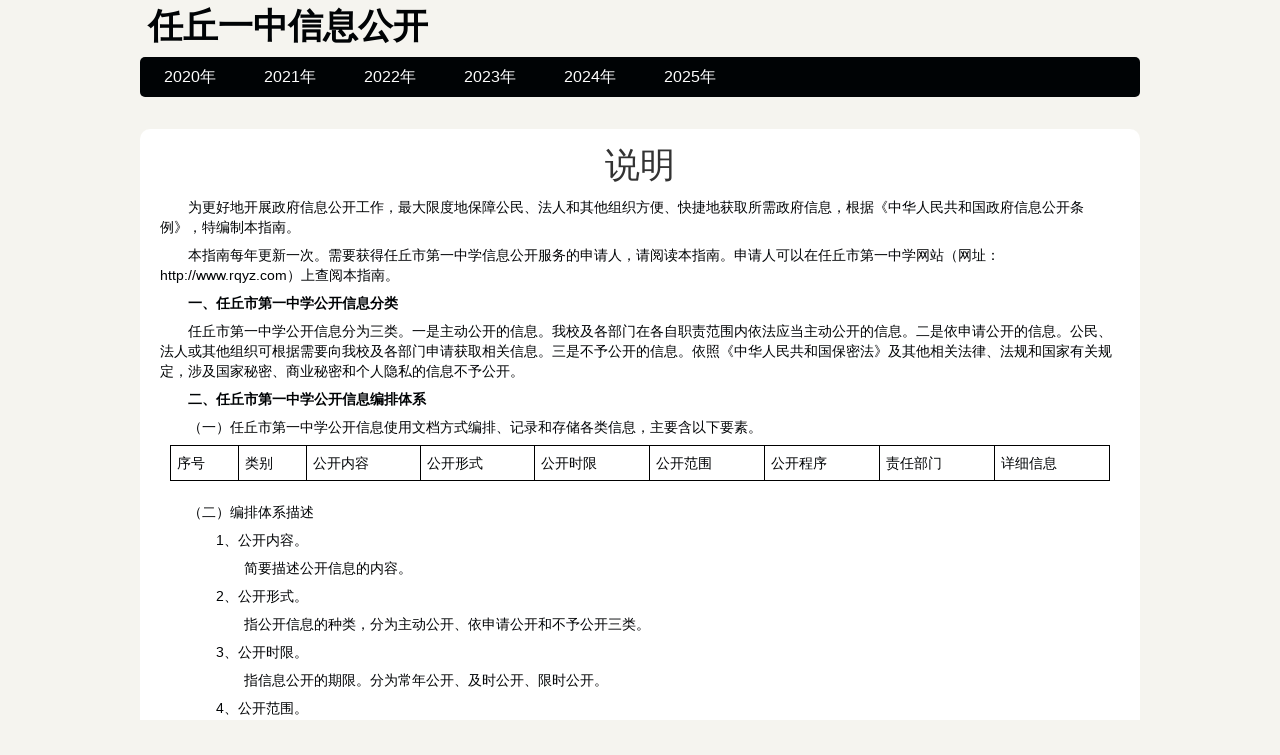

--- FILE ---
content_type: text/html
request_url: http://www.rqyz.com/xxgk/
body_size: 4161
content:
<!DOCTYPE html>
<html lang="en">
        <head>
                        <meta charset="utf-8" />
                        <meta name="viewport" content="width=device-width, initial-scale=1.0" />
                        <meta name="generator" content="Pelican" />
                        <title>说明</title>
                        <link rel="stylesheet" href="./theme/css/main.css" />
        </head>

        <body id="index" class="home">
                <header id="banner" class="body">
                        <h1><a href="./">任丘一中信息公开</a></h1>
                        <nav><ul>
                                                <li><a href="./2020nian.html">2020年</a></li>
                                                <li><a href="./2021nian.html">2021年</a></li>
                                                <li><a href="./2022nian.html">2022年</a></li>
                                                <li><a href="./2023nian.html">2023年</a></li>
                                                <li><a href="./2024nian.html">2024年</a></li>
                                                <li><a href="./2025nian.html">2025年</a></li>
                        </ul></nav>
                </header><!-- /#banner -->
  <section id="content" class="body">
    <article>
      <header>
        <h1 class="entry-title">
          <a href="./shuo-ming.html" rel="bookmark"
             title="Permalink to 说明">说明</a></h1>
      </header>

      <div class="entry-content">
        <style>
p {
  margin-top: 8px;   
  margin-bottom: 8px;
  text-indent: 2em;
}

.indented {
  margin-left: 4em;
}

.indented_2 {
  margin-left: 2em;
}
</style>

<p>为更好地开展政府信息公开工作，最大限度地保障公民、法人和其他组织方便、快捷地获取所需政府信息，根据《中华人民共和国政府信息公开条例》，特编制本指南。 </p>
<p>本指南每年更新一次。需要获得任丘市第一中学信息公开服务的申请人，请阅读本指南。申请人可以在任丘市第一中学网站（网址：http://www.rqyz.com）上查阅本指南。 </p>
<p><strong>一、任丘市第一中学公开信息分类 </p></strong></p>
<p>任丘市第一中学公开信息分为三类。一是主动公开的信息。我校及各部门在各自职责范围内依法应当主动公开的信息。二是依申请公开的信息。公民、法人或其他组织可根据需要向我校及各部门申请获取相关信息。三是不予公开的信息。依照《中华人民共和国保密法》及其他相关法律、法规和国家有关规定，涉及国家秘密、商业秘密和个人隐私的信息不予公开。 </p>
<p><strong>二、任丘市第一中学公开信息编排体系 </strong></p></p>
<p>（一）任丘市第一中学公开信息使用文档方式编排、记录和存储各类信息，主要含以下要素。 </p>
<table>
<tr>
<td>序号</td>
<td>类别</td>
<td>公开内容</td>
<td>公开形式</td>
<td>公开时限</td>
<td>公开范围</td>
<td>公开程序</td>
<td>责任部门</td>
<td>详细信息</td>
</tr>
</table>

<p>（二）编排体系描述 </p>
<div class="indented">
1、公开内容。</p>
<p>简要描述公开信息的内容。 </p>
2、公开形式。</p>
<p>指公开信息的种类，分为主动公开、依申请公开和不予公开三类。 </p>
3、公开时限。</p>
<p>指信息公开的期限。分为常年公开、及时公开、限时公开。 </p>
4、公开范围。</p>
<p>指信息公开的界限。如面向社会、面向申请人等。 </p>
5、公开程序。</p>
<p>简要描述审核程序。如本单位内审核后公开、其他单位审核后公开。 </p>
6、责任部门。</p>
<p>指本部门内具体负责提供该信息的具体机构名称。 </p>
</div>
<p><strong>三、任丘市第一中学公开信息的获取方式。 </strong></p></p>
<p>（一）主动公开信息。主要通过任丘市第一中学网站、电视、阳光服务宣传等方式主动向社会公开。 </p>
<div class="indented">
1、主动公开范围。</p>
<p>参见《任丘市第一中学信息公开目录》。 </p>
2、主动公开形式。</p>
<p>主要采取任丘市第一中学网站、电视、阳光服务宣传等形式。任丘市第一中学网址：http://www.rqyz.com。 </p>
3、主动公开时限。</p>
<p>各类相关信息形成或变更后，任丘一中将自信息产生后的20个工作日内予以公开。法律、法规对政府信息公开的时限另有规定的，从其规定。 </p>
</div>
<p>（二）依申请公开信息。</p>
<div class="indented_2">
<p>公民、法人或其他组织可根据需要向我校及各相关部门申请获取相关信息。我校依申请提供信息时，根据掌握该信息的实际状态进行提供，不对信息进行加工、统计、研究、分析或其他处理。 </p>
</div>
<div class="indented">
1、受理机构。</p>
<p>任丘市第一中学自2008年5月1日起正式受理信息公开申请，受理机构：任丘市第一中学综合办公室。办公地点：任丘一中南校区办公楼一楼。邮政编码：062550。办公时间：周一至周五上午8:30-11:00，下午15:00-16:30。联系电话：0317－2222690。传真号码：0317－2256792。电子邮箱：zhb@rqyz.com。 </p>
2、公开范围。</p>
<p>申请人需要任丘一中主动公开以外且不属于不予公开的信息，可以申请获取。 </p>
3、公开程序。 </p>
<div class="indented_2">
（1）申请的提出。</p>
<p>申请人向任丘一中申请公开信息，应填写《任丘市第一中学信息公开申请表》。《申请表》复制有效，可以在受理地点领取，也可以在任丘一中网站上下载。 </p>
<p>为了提高处理申请的效率，申请人对所需信息的描述应尽量详细、明确。若有可能，请提供该信息的标题、发布时间、发文字号或者其他有助于确定该信息的揭示。 </p>
（2）申请的方式。 </p>
<div class="indented_2">
①通过信函、电报、传真申请。</p>
<p>申请人通过网络下载或到受理机构领取申请表，填写后请在信封左下角注明“信息公开申请”字样；通过电报、传真方式提出申请的，请在适当位置注明“信息公开申请”字样。 </p>
②当面申请。</p>
<p>申请人可以到受理机构处，当场提出申请。采用书面形式确有困难的，申请人可以口头提出，由受理机构代为填写信息公开申请，并对申请人的基本情况（如申请人姓名、工作单位、家庭住址、证件名称及号码、联系方式等）做好记录。 </p>
<p>我单位不直接受理通过电话方式提出的申请，但申请人可以通过电话咨询相应的服务业务。 </p>
</div>
（3）申请的处理流程。 </p>
<div class="indented_2">
①审查。</p>
<p>本单位受理机构收到申请后，应对申请的形式要件是否完备进行审查，对要件不完备的应及时告知申请人予以补正。 </p>
申请人单件申请中同时提出几项独立要求的，受理机构将全部处理完毕后统一答复。鉴于针对不同要求的答复部门可能不同，为提高处理效率，建议申请人就不同要求分别提出申请。 </p>
②登记。</p>
<p>对于《申请表》填写完整且申请人提供了有效身份证明的申请应即时登记，并根据收到申请的先后顺序进行处理。 </p>
③答复。</p>
<p>受理机构根据收到申请的先后次序答复申请。能够当场答复的，应当当场予以答复。不能当场答复的，应当自收到申请之日起15个工作日内按下列情形予以答复；如需延长答复期限的，应当经我校信息公开工作机构负责人同意，延长15个工作日，并告知申请人。</p>
</div>
</div>
第一，属于公开范围的，告知申请人获取该信息的方式和途径； </p>
第二，申请内容含有不应当公开的信息，能够作区分处理的，将可以公开的部分提供给申请人； </p>
第三，属于不予公开的，告知申请人不予公开的理由； </p>
第四，不属于我校的信息，告知申请人该信息的掌握机关名称及联系方式； </p>
第五，申请公开的信息不存在的，告知申请人实际情况并做好解释工作； </p>
第六，申请内容不明确的，应当告知申请人作出更改、补充。 </p>
<div class="indented_2">
（4）收费标准及减免规定。</p>
<p>本单位收取检索、复制、邮寄等成本费用，并将收取的费用全部上缴财政。收费的标准按照国务院价格主管部门和国务院财政部门的规定执行。 </p>
<p>申请公开信息的公民确有经济困难的，经本人申请、本单位信息公开工作机构负责人审核同意，可以减免相关费用。 </p>
（5）申请公开信息的公民存在阅读困难或视听障碍的，本单位应当为其提供必要的帮助。 </p>
</div>
</div>
<p><strong>四、任丘市第一中学信息公开机构 </strong></p></p>
<table>
<tr>
<td>机构名称 </td>
<td>办公地址</td>
<td>办公时间</td>
<td>联系电话</td>
<td>传真号码</td>
<td>电子邮箱</td>
</tr>
<tr>
<td>任丘市第一中学 </p>
综合办公室</td>
<td>任丘市第一中学 </p>
（河北省任丘市燕山南道60号）</td>
<td>周一至周五 </p>
8:30-11:00</p>
15:00-16:30</p></td>
<td>0317-2222690</p></td>
<td>0317-2256792</p></td>
<td>zhb@rqyz.com</p></td>
</tr>
</table>
<p><strong>五、救济方式及程序 </strong></p></p>
<p>公民、法人或者其他组织认为相关部门不依法履行信息公开义务的，可以向上级行政机关、监察机关或信息公开工作主管部门举报。收到举报的机关将予以调查处理。 </p>
<p>公民、法人或者其他组织认为相关部门在信息公开工作中的具体行政行为侵犯其合法权益的，可以依法申请行政复议或提起行政诉讼。 </p>
      </div><!-- /.entry-content -->

    </article>
  </section>
                <footer id="contentinfo" class="body">
                        <address id="about" class="vcard body">
                               <a rel="nofollow" href="http://www.rqyz.com/">任丘市第一中学</a>
                        </address><!-- /#about -->
                </footer><!-- /#contentinfo -->
        </body>
</html>

--- FILE ---
content_type: text/css
request_url: http://www.rqyz.com/xxgk/theme/css/main.css
body_size: 9486
content:
/*
	Name: Smashing HTML5
	Date: July 2009
	Description: Sample layout for HTML5 and CSS3 goodness.
	Version: 1.0
	License: MIT <https://opensource.org/licenses/MIT>
	Licensed by: Smashing Media GmbH <https://www.smashingmagazine.com/>
	Original author: Enrique Ramírez <http://enrique-ramirez.com/>
*/

/* Imports */
@import url("reset.css");
@import url("pygment.css");
@import url("typogrify.css");
@import url("fonts.css");

/***** Global *****/
/* Body */
body {
    background: #F5F4EF;
    color: #000305;
    font-size: 87.5%; /* Base font size: 14px */
    font-family: 'Trebuchet MS', Trebuchet, 'Lucida Sans Unicode', 'Lucida Grande', 'Lucida Sans', Arial, sans-serif;
    line-height: 1.429;
    margin: 0;
    padding: 0;
    text-align: left;
}

/* Headings */
h1 {font-size: 2em }
h2 {font-size: 1.571em}	/* 22px */
h3 {font-size: 1.429em}	/* 20px */
h4 {font-size: 1.286em}	/* 18px */
h5 {font-size: 1.143em}	/* 16px */
h6 {font-size: 1em}		/* 14px */

h1, h2, h3, h4, h5, h6 {
    font-weight: 400;
    line-height: 1.1;
    margin-bottom: .8em;
    font-family: 'Yanone Kaffeesatz', arial, serif;
}

h3, h4, h5, h6 { margin-top: .8em; }

hr { border: 2px solid #EEEEEE; }

/* Anchors */
a {outline: 0;}
a img {border: 0px; text-decoration: none;}
a:link, a:visited {
    color: #C74350;
    padding: 0 1px;
    text-decoration: underline;
}
a:hover, a:active {
    background-color: #C74350;
    color: #fff;
    text-decoration: none;
    text-shadow: 1px 1px 1px #333;
}

h1 a:hover {
    background-color: inherit
}

/* Paragraphs */
div.line-block,
p { margin-top: 1em;
    margin-bottom: 1em;}

strong, b {font-weight: bold;}
em, i {font-style: italic;}

/* Lists */
ul {
    list-style: outside disc;
    margin: 0em 0 0 1.5em;
}

ol {
    list-style: outside decimal;
    margin: 0em 0 0 1.5em;
}

li { margin-top: 0.5em;
    margin-bottom: 1em; }

.post-info {
    /* float:right; */
    margin:10px;
    padding:5px;
}

.post-info p{
    margin-top: 1px;
    margin-bottom: 1px;
}

.readmore { float: right }

dl {margin: 0 0 1.5em 0;}
dt {font-weight: bold;}
dd {margin-left: 1.5em;}

pre{background-color:  rgb(238, 238, 238); padding: 10px; margin: 10px; overflow: auto;}

/* Quotes */
blockquote {
    margin: 20px;
    font-style: italic;
}
cite {}

q {}

div.note {
    float: right;
    margin: 5px;
    font-size: 85%;
    max-width: 300px;
}

/* Tables */
table {
    margin: .5em auto 1.5em auto; width: 98%;
    border-collapse: collapse;
}
table, th, td {
    border: 1px solid black;
}
	/* Thead */
thead th {padding: .5em .4em; text-align: center;}
thead td {}

	/* Tbody */
tbody td {padding: .5em .4em;}
tbody th {}

tbody .alt td {}
tbody .alt th {}

	/* Tfoot */
tfoot th {}
tfoot td {}

/* HTML5 tags */
header, section, footer,
aside, nav, article, figure {
    display: block;
}

/***** Layout *****/
.body {clear: both; margin: 0 auto; max-width:1000px;}
img { max-width: 100%; }
img.right, figure.right, div.figure.align-right {
    float: right;
    margin: 0 0 2em 2em;
}
img.left, figure.left, div.figure.align-left {
    float: left;
    margin: 0 2em 2em 0;
}

/* .rst support */
div.figure img, figure img {  /* to fill figure exactly */
    max-width: 100%;
}
div.figure p.caption, figure p.caption { /* margin provided by figure */
    margin-top: 0;
    margin-bottom: 0;
}

/*
	Header
*****************/
#banner {
    margin: 0 auto;
    padding: 0.8em 0 0 0;
}

	/* Banner */
#banner h1 {
    font-size: 2.5em;
    line-height: 1.0;
    margin-bottom: .3em;
}

#banner h1 a:link, #banner h1 a:visited {
    color: #000305;
    display: block;
    font-weight: bold;
    margin: 0 0 0 .2em;
    text-decoration: none;
}
#banner h1 a:hover, #banner h1 a:active {
    background: none;
    color: #C74350;
    text-shadow: none;
}

#banner h1 strong {font-size: 0.36em; font-weight: normal;}

	/* Main Nav */
#banner nav {
    background: #000305;
    font-size: 1.143em;
    overflow: auto;
    line-height: 30px;
    margin: 0 auto 2em auto;
    padding: 0;
    text-align: center;
    max-width: 1000px;

    border-radius: 5px;
    -moz-border-radius: 5px;
    -webkit-border-radius: 5px;
}

#banner nav ul {list-style: none; margin: 0 auto; max-width: 1000px;}
#banner nav li {float: left; display: inline; margin: 0;}

#banner nav a:link, #banner nav a:visited {
    color: #fff;
    display: inline-block;
    height: 30px;
    padding: 5px 1.5em;
    text-decoration: none;
}
#banner nav a:hover, #banner nav a:active,
#banner nav .active a:link, #banner nav .active a:visited {
    background: #C74451;
    color: #fff;
    text-shadow: none !important;
}

#banner nav li:first-child a {
    border-top-left-radius: 5px;
    -moz-border-radius-topleft: 5px;
    -webkit-border-top-left-radius: 5px;

    border-bottom-left-radius: 5px;
    -moz-border-radius-bottomleft: 5px;
    -webkit-border-bottom-left-radius: 5px;
}

/*
	Featured
*****************/
#featured {
    background: #fff;
    margin-bottom: 2em;
    overflow: hidden;
    padding: 20px;
    max-width: 960px;

    border-radius: 10px;
    -moz-border-radius: 10px;
    -webkit-border-radius: 10px;
}

#featured figure {
    border: 2px solid #eee;
    float: right;
    margin: 0.786em 2em 0 5em;
    max-width: 248px;
}
#featured figure img {display: block; float: right;}

#featured h2 {color: #C74451; font-size: 1.714em; margin-bottom: 0.333em;}
#featured h3 {font-size: 1.429em; margin-bottom: .5em;}

#featured h3 a:link, #featured h3 a:visited {color: #000305; text-decoration: none;}
#featured h3 a:hover, #featured h3 a:active {color: #fff;}

/*
	Body
*****************/
#content {
    background: #fff;
    margin-bottom: 2em;
    overflow: hidden;
    padding: 20px 20px;
    max-width: 960px;

    border-radius: 10px;
    -moz-border-radius: 10px;
    -webkit-border-radius: 10px;
}

/*
	Extras
*****************/
#extras {margin: 0 auto 3em auto; overflow: hidden;}

#extras ul {list-style: none; margin: 0;}
#extras li {border-bottom: 1px solid #fff;}
#extras h2 {
    color: #C74350;
    font-size: 1.429em;
    margin-bottom: .25em;
    padding: 0 3px;
}

#extras a:link, #extras a:visited {
    color: #444;
    display: block;
    border-bottom: 1px solid #F4E3E3;
    text-decoration: none;
    padding: .3em .25em;
}

#extras a:hover, #extras a:active {color: #fff;}

	/* Blogroll */
#extras .blogroll {
    float: left;
    max-width: 615px;
}

#extras .blogroll li {float: left; margin: 0 20px 0 0; max-width: 185px;}

	/* Social */
#extras .social {
    float: right;
    max-width: 175px;
}

/*
	About
*****************/
#about {
    background: #fff;
    font-style: normal;
    margin-bottom: 2em;
    overflow: hidden;
    padding: 20px;
    text-align: center;
    max-width: 960px;

    border-radius: 10px;
    -moz-border-radius: 10px;
    -webkit-border-radius: 10px;
}

#about .primary {float: left; max-width: 165px;}
#about .primary strong {color: #C64350; display: block; font-size: 1.286em;}
#about .photo {float: left; margin: 5px 20px;}

#about .url:link, #about .url:visited {text-decoration: none;}

#about .bio {float: right; max-width: 500px;}

/*
	Footer
*****************/
#contentinfo {padding-bottom: 2em; text-align: right;}

/***** Sections *****/
/* Blog */
.hentry {
    display: block;
    clear: both;
    border-top: 1px solid #eee;
    padding: 1.5em 0;
}
li:first-child .hentry, #content > .hentry {border: 0; margin: 0;}
#content > .hentry {padding: 1em 0;}
.hentry img{display : none ;}
.entry-title {font-size: 2.5em; margin-bottom: 10px; margin-top: 0; text-align: center;}
.entry-title a:link, .entry-title a:visited {text-decoration: none; color: #333;}
.entry-title a:visited {background-color: #fff;}

.hentry .post-info * {font-style: normal;}

	/* Content */
.hentry footer {margin-bottom: 2em;}
.hentry footer address {display: inline;}
#posts-list footer address {display: block;}

	/* Blog Index */
#posts-list {list-style: none; margin: 0;}
#posts-list .hentry {padding-left: 10px; position: relative;}

#posts-list footer {
    left: 10px;
    position: relative;
    float: left;
    top: 0.5em;
    max-width: 190px;
}

	/* About the Author */
#about-author {
    background: #f9f9f9;
    clear: both;
    font-style: normal;
    margin: 2em 0;
    padding: 10px 20px 15px 20px;

    border-radius: 5px;
    -moz-border-radius: 5px;
    -webkit-border-radius: 5px;
}

#about-author strong {
    color: #C64350;
    clear: both;
    display: block;
    font-size: 1.429em;
}

#about-author .photo {border: 1px solid #ddd; float: left; margin: 5px 1em 0 0;}

	/* Comments */
#comments-list {list-style: none; margin: 0 1em;}
#comments-list blockquote {
    background: #f8f8f8;
    clear: both;
    font-style: normal;
    margin: 0;
    padding: 15px 20px;

    border-radius: 5px;
    -moz-border-radius: 5px;
    -webkit-border-radius: 5px;
}
#comments-list footer {color: #888; padding: .5em 1em 0 0; text-align: right;}

#comments-list li:nth-child(2n) blockquote {background: #F5f5f5;}

	/* Add a Comment */
#add-comment label {clear: left; float: left; text-align: left; max-width: 150px;}
#add-comment input[type='text'],
#add-comment input[type='email'],
#add-comment input[type='url'] {float: left; max-width: 200px;}

#add-comment textarea {float: left; height: 150px; max-width: 495px;}

#add-comment p.req {clear: both; margin: 0 .5em 1em 0; text-align: right;}

#add-comment input[type='submit'] {float: right; margin: 0 .5em;}
#add-comment * {margin-bottom: .5em;}


--- FILE ---
content_type: text/css
request_url: http://www.rqyz.com/xxgk/theme/css/pygment.css
body_size: 2166
content:
.hll {
    background-color:#eee;
}
.c {
    color:#408090;
    font-style:italic;
}
.err {
    border:1px solid #FF0000;
}
.k {
    color:#007020;
    font-weight:bold;
}
.o {
    color:#666666;
}
.cm {
    color:#408090;
    font-style:italic;
}
.cp {
    color:#007020;
}
.c1 {
    color:#408090;
    font-style:italic;
}
.cs {
    background-color:#FFF0F0;
    color:#408090;
}
.gd {
    color:#A00000;
}
.ge {
    font-style:italic;
}
.gr {
    color:#FF0000;
}
.gh {
    color:#000080;
    font-weight:bold;
}
.gi {
    color:#00A000;
}
.go {
    color:#303030;
}
.gp {
    color:#C65D09;
    font-weight:bold;
}
.gs {
    font-weight:bold;
}
.gu {
    color:#800080;
    font-weight:bold;
}
.gt {
    color:#0040D0;
}
.kc {
    color:#007020;
    font-weight:bold;
}
.kd {
    color:#007020;
    font-weight:bold;
}
.kn {
    color:#007020;
    font-weight:bold;
}
.kp {
    color:#007020;
}
.kr {
    color:#007020;
    font-weight:bold;
}
.kt {
    color:#902000;
}
.m {
    color:#208050;
}
.s {
    color:#4070A0;
}
.na {
    color:#4070A0;
}
.nb {
    color:#007020;
}
.nc {
    color:#0E84B5;
    font-weight:bold;
}
.no {
    color:#60ADD5;
}
.nd {
    color:#555555;
    font-weight:bold;
}
.ni {
    color:#D55537;
    font-weight:bold;
}
.ne {
    color:#007020;
}
.nf {
    color:#06287E;
}
.nl {
    color:#002070;
    font-weight:bold;
}
.nn {
    color:#0E84B5;
    font-weight:bold;
}
.nt {
    color:#062873;
    font-weight:bold;
}
.nv {
    color:#BB60D5;
}
.ow {
    color:#007020;
    font-weight:bold;
}
.w {
    color:#BBBBBB;
}
.mf {
    color:#208050;
}
.mh {
    color:#208050;
}
.mi {
    color:#208050;
}
.mo {
    color:#208050;
}
.sb {
    color:#4070A0;
}
.sc {
    color:#4070A0;
}
.sd {
    color:#4070A0;
    font-style:italic;
}
.s2 {
    color:#4070A0;
}
.se {
    color:#4070A0;
    font-weight:bold;
}
.sh {
    color:#4070A0;
}
.si {
    color:#70A0D0;
    font-style:italic;
}
.sx {
    color:#C65D09;
}
.sr {
    color:#235388;
}
.s1 {
    color:#4070A0;
}
.ss {
    color:#517918;
}
.bp {
    color:#007020;
}
.vc {
    color:#BB60D5;
}
.vg {
    color:#BB60D5;
}
.vi {
    color:#BB60D5;
}
.il {
    color:#208050;
}


--- FILE ---
content_type: text/css
request_url: http://www.rqyz.com/xxgk/theme/css/fonts.css
body_size: 536
content:
@font-face {
    font-family: 'Yanone Kaffeesatz';
    font-style: normal;
    font-weight: 400;
    src:
    local('Yanone Kaffeesatz Regular'),
    local('YanoneKaffeesatz-Regular'),
		/* from https://fonts.gstatic.com/s/yanonekaffeesatz/v8/YDAoLskQQ5MOAgvHUQCcLRTHiN2BPBirwIkMLKUspj4.woff */
    url('../fonts/Yanone_Kaffeesatz_400.woff') format('woff'),
		/* from https://fonts.gstatic.com/s/yanonekaffeesatz/v8/YDAoLskQQ5MOAgvHUQCcLfGwxTS8d1Q9KiDNCMKLFUM.woff2 */
    url('../fonts/Yanone_Kaffeesatz_400.woff2') format('woff2');
}
